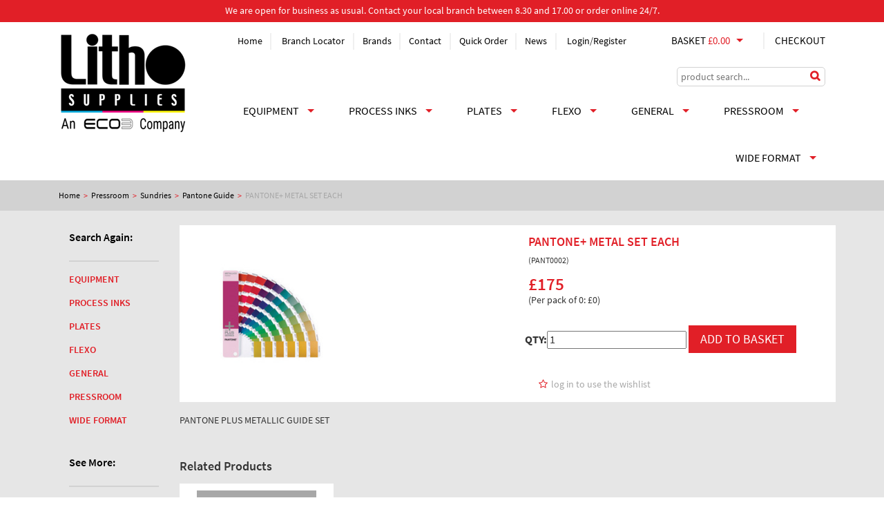

--- FILE ---
content_type: text/html; charset=utf-8
request_url: https://www.litho.co.uk/pressroom/sundries/pantone-guide/pantone-metal-set-each
body_size: 8489
content:
<!DOCTYPE html PUBLIC "-//W3C//DTD XHTML 1.0 Transitional//EN" "http://www.w3.org/TR/xhtml1/DTD/xhtml1-transitional.dtd">
<html xmlns="http://www.w3.org/1999/xhtml"> 
    <head>
        <link rel="SHORTCUT ICON" href="/warp_sites/www.litho.co.uk/templates/favicon.ico" />
        <meta name="gmapkey" content="ABQIAAAAVJS4acbXhTtoDS2sATsa4xTg6Pp4ymrD5F3hq5phV46e91RlnRSlY95vNEBV11f5HChHa-Dlhm_q-Q" />
        <!-- Source Sans pro font from Typekit -->
        <script>
            (function(d) {
                var config = {
                    kitId: 'jrc0hff',
                    scriptTimeout: 3000,
                    async: true
                },
                h = d.documentElement, t = setTimeout(function() {
                    h.className = h.className.replace(/\bwf-loading\b/g, "") + " wf-inactive";
                }, config.scriptTimeout), tk = d.createElement("script"), f = false, s = d.getElementsByTagName("script")[0], a;
                h.className += " wf-loading";
                tk.src = 'https://use.typekit.net/' + config.kitId + '.js';
                tk.async = true;
                tk.onload = tk.onreadystatechange = function() {
                    a = this.readyState;
                    if (f || a && a != "complete" && a != "loaded")
                        return;
                    f = true;
                    clearTimeout(t);
                    try {
                        Typekit.load(config)
                    } catch (e) {
                    }
                };
                s.parentNode.insertBefore(tk, s)
            })(document);
        </script>
        <!-- SEO -->
        <title>PANTONE+ METAL SET EACH |  Litho Supplies</title>
        <meta name='abstract' content='PANTONE+ METAL SET EACH |  Litho Supplies' />
        <meta name="keywords" content="" />
        <meta name="description" content="" />
        <meta name="copyright" CONTENT="" />
        <meta name="viewport" content="width=device-width, initial-scale=1, maximum-scale=1">
            <!-- CSS -->
            <link href="/warp_sites/www.litho.co.uk/templates/css/style_org.css" rel="stylesheet" type="text/css" />
            <link href="/warp_sites/www.litho.co.uk/templates/css/bootstrap.min.css" rel="stylesheet" type="text/css" />
            <link href="/warp_sites/www.litho.co.uk/templates/css/style.css?v=2" rel="stylesheet" type="text/css" />
            <link href="/warp_sites/www.litho.co.uk/templates/css/font-awesome.css" rel="stylesheet" type="text/css" />

            <!--Javascript-->
            <script type="text/javascript" src="/warp_sites/www.litho.co.uk/templates/js/jquery-1.4.2.js"></script>
<script type="text/javascript" src="/warp_sites/www.litho.co.uk/templates/js/jquery.ui.core.js"></script>
<script type="text/javascript" src="/warp_sites/www.litho.co.uk/templates/js/jquery.ui.widget.js"></script>
<script type="text/javascript" src="/warp_sites/www.litho.co.uk/templates/js/jquery.ui.tabs.js"></script>

            <!-- Error in EVAL() function or EVAL() returned no value-->
                
        <!-- Google tag (gtag.js) -->
        <script async src="https://www.googletagmanager.com/gtag/js?id=G-BS10DYRQ3V"></script>
        <script>
        window.dataLayer = window.dataLayer || [];
        function gtag(){dataLayer.push(arguments);}
        gtag('js', new Date());

        gtag('config', 'G-BS10DYRQ3V');
        </script>

    </head>
    <body>
        <div class="body">
        
        <!-- header desktop-->
        <div id="covid" style="
            width:100%;
            text-align:center;
            padding-top: 4px;
            padding-bottom: 4px;
            color: white;
            background-color: #E11F27
        ">
          We are open for business as usual. Contact your local branch between 8.30 and 17.00 or order online 24/7.
        </div>
        <div class="header dtop container hidden-xs">
            <div class="header-logo text-left col-lg-2 col-md-2 col-sm-2 col-xs-2 alpha">
                <a href="/"><img src="/warp_sites/www.litho.co.uk/templates/images/logo_2024.png" alt="Litho Supplies - We are the largest supplier of Pre-Press and Pressroom printing" /></a>
            </div>
            <div class="header-right text-right col-lg-10 col-md-10 col-sm-10 col-xs-10 omega">
                <div class="header-top-menu hidden-xs">
                    <ul class="list-inline">
                        <li class="top-menu"><a href="/">Home</a></li>
                        <li class="top-menu" class=""><a href="https://litho.co.uk/branch">Branch Locator</a></li class="top-menu"><li class="top-menu" class=""><a href="https://litho.co.uk/brands">Brands</a></li class="top-menu"><li class="top-menu" class=""><a href="https://www.litho.co.uk/node/13293">Contact</a></li class="top-menu"><li class="top-menu" class=""><a href="https://www.litho.co.uk/cart">Quick Order</a></li class="top-menu"><li class="top-menu" class=""><a href="https://www.litho.co.uk/welcome-our-news-page">News</a></li class="top-menu">
                        <li class="account"><a href="/user/login&destination=qop/combined_history">Login</a>/<a href="/user/register">Register</a></li>      
                        <li class='basket'><a href="/cart">Basket <span class='basket-price'>&pound;0.00</span><span class="arrow-down"></span></a></li>
                        <li class='cart'><a id="menu-checkout-link" href='/cart/checkout'>Checkout</a></li>	
                    </ul>
                </div>
                <div class="header-search hidden-xs">
                    <form action="/search" method="get">
                        <input class="form-text" name="search" type="text" placeholder="product search..." value="" />
                        <input class="form-submit search-button" name="searchSubmit" type="submit" value="" />
                        <span class="fa fa-search red"></span>
                    </form>
                </div>
                <div class="header-bottom-menu hidden-xs">
                    <div class="cat-menu">
                        <ul class="menuul"><li class="menuli"><a href="https://www.litho.co.uk/equipment-information">Equipment</a><ul class="menuul"><li class="menuli"><a href="https://www.litho.co.uk/equipment-information/agfa">AGFA Equipment</a></li><li class="menuli"><a href="https://www.litho.co.uk/equipment-information/Epson-Pre-Press-Equipment">Epson Pre-Press Equipment</a></li><li class="menuli"><a href="https://www.litho.co.uk/equipment-information/Flexographic-Equipment">Flexographic Equipment</a></li><li class="menuli"><a href="https://www.litho.co.uk/equipment-information/Kala-Equipment">Kala Equipment</a></li><li class="menuli"><a href="https://www.litho.co.uk/equipment-information/Morgana-Finishing-Equipment">Morgana Finishing Equipment</a></li><li class="menuli"><a href="https://www.litho.co.uk/equipment-information/Mutoh-Equipment">Mutoh Equipment</a></li><li class="menuli"><a href="https://www.litho.co.uk/equipment-information/xerox">Xerox Equipment</a></li></ul></li><li class="menuli"><a href="https://www.litho.co.uk/node/14530">Process inks </a></li><li class="menuli"><a href="https://www.litho.co.uk/digital">Plates</a><ul class="menuul"><li class="menuli"><a href="https://www.litho.co.uk/digital/photopolymer-ctp-pla">Photopolymer CTP Pla</a></li><li class="menuli"><a href="https://www.litho.co.uk/digital/plate-chemistry">Plate Accessories</a></li><li class="menuli"><a href="https://www.litho.co.uk/digital/polyester-plates">Polyester Plates</a></li><li class="menuli"><a href="https://www.litho.co.uk/digital/thermal-ctp-plates">Thermal CTP Plates</a></li></ul></li><li class="menuli"><a href="https://www.litho.co.uk/flexo">Flexo</a><ul class="menuul"><li class="menuli"><a href="https://www.litho.co.uk/flexo/Asahi-Photoproducts">Asahi Photoproducts</a></li><li class="menuli"><a href="https://www.litho.co.uk/flexo/flexo-inks">Flexo Inks</a></li><li class="menuli"><a href="https://www.litho.co.uk/flexo/FlexoSolve">FlexoSolve</a></li><li class="menuli"><a href="https://www.litho.co.uk/flexo/XSYS">XSYS</a></li><li class="menuli"><a href="https://www.litho.co.uk/flexo/letter-press-flexo-plate">Letter Press Flexo Plate</a></li><li class="menuli"><a href="https://www.litho.co.uk/flexo/cleaners">Cleaners</a></li><li class="menuli"><a href="https://www.litho.co.uk/flexo/cushion-mount-tape">Cushion Mount Tape</a></li><li class="menuli"><a href="https://www.litho.co.uk/flexo/flexo-sundries">Flexo Sundries</a></li></ul></li><li class="menuli"><a href="https://www.litho.co.uk/general">General</a><ul class="menuul"><li class="menuli"><a href="https://www.litho.co.uk/general/correction-pens">Correction Pens</a></li><li class="menuli"><a href="https://www.litho.co.uk/general/filters">Filters</a></li><li class="menuli"><a href="https://www.litho.co.uk/analogue">Analogue</a></li><li class="menuli"><a href="https://www.litho.co.uk/general/finishing-sundries">Finishing Sundries</a></li><li class="menuli"><a href="https://www.litho.co.uk/general/knives-blades">Knives and Blades</a></li><li class="menuli"><a href="https://www.litho.co.uk/general/plate-chemistry">Plate Chemistry</a></li><li class="menuli"><a href="https://www.litho.co.uk/general/sundries">Sundries</a></li><li class="menuli"><a href="https://www.litho.co.uk/general/adhesive-tape">Adhesive Tape</a></li></ul></li><li class="menuli"><a href="https://www.litho.co.uk/pressroom">Pressroom</a><ul class="menuul"><li class="menuli"><a href="https://www.litho.co.uk/pressroom/blankets">Blankets</a></li><li class="menuli"><a href="https://www.litho.co.uk/pressroom/cleaners">Cleaners</a></li><li class="menuli"><a href="https://www.litho.co.uk/pressroom/emulsion-coatings">Emulsion and Coatings</a></li><li class="menuli"><a href="https://www.litho.co.uk/pressroom/ink-duct-foils">Ink Duct Foils</a></li><li class="menuli"><a href="https://www.litho.co.uk/pressroom/ink-varnish-sealer">Ink, Varnish and Sealer</a></li><li class="menuli"><a href="https://www.litho.co.uk/pressroom/litho-perf-paper-card">Litho Perf (Paper and Card)</a></li><li class="menuli"><a href="https://www.litho.co.uk/pressroom/packing-sheets">Packing Sheets</a></li><li class="menuli"><a href="https://www.litho.co.uk/pressroom/pressroom-chemistry">Pressroom Chemistry</a></li><li class="menuli"><a href="https://www.litho.co.uk/pressroom/sundries">Sundries</a></li><li class="menuli"><a href="https://www.litho.co.uk/pressroom/wash-blades">Wash Up Blades</a></li><li class="menuli"><a href="https://www.litho.co.uk/pressroom/washcloth-rolls">Washcloth Rolls</a></li><li class="menuli"><a href="https://www.litho.co.uk/pressroom/wipes">Wipes</a></li></ul></li><li class="menuli"><a href="https://www.litho.co.uk/wide-format">Wide Format</a><ul class="menuul"><li class="menuli"><a href="https://www.litho.co.uk/wide-format/ink-cartridges-toners">Ink Cartridges, Bulk and Toners</a></li><li class="menuli"><a href="https://www.litho.co.uk/wide-format/Duratex-Media-for-Solvent-Latex-UV">Duratex Media for Solvent-Latex-UV</a></li><li class="menuli"><a href="https://www.litho.co.uk/wide-format/Aqueous-Media">Aqueous Media</a></li><li class="menuli"><a href="https://www.litho.co.uk/wide-format/Solvent-Media">Solvent Media</a></li><li class="menuli"><a href="https://www.litho.co.uk/wide-format/Latex-Media">Latex Media</a></li><li class="menuli"><a href="https://www.litho.co.uk/wide-format/UV-Media">UV Media</a></li><li class="menuli"><a href="https://www.litho.co.uk/wide-format/material/finishing-sundries">Finishing Media</a></li><li class="menuli"><a href="https://www.litho.co.uk/wide-format/material">Other Material / Media</a></li><li class="menuli"><a href="https://www.litho.co.uk/wide-format/wide-format-sundries">Wide Format Sundries</a></li></ul></li></ul>
                    </div>
                </div>
            </div>  
        </div><!-- /header desktop-->
        <!-- header mobile-->
            <div class="header-mobile dtop container col-xs-12 alpha omega hidden-lg hidden-sm hidden-md">
                <div class="mobile-button">
                       <a href="/cart"><img src="/warp_sites/www.litho.co.uk/templates/images/basket.png" alt="Basket" /></a>
                        <a href="/user"><img src="/warp_sites/www.litho.co.uk/templates/images/myaccount.png" alt="My Account" /></a>
                </div>
                <div class="header-logo">
                       <a href="/"><img src="/warp_sites/www.litho.co.uk/templates/images/logo_2024.png" alt="Litho Supplies - We are the largest suppplier of Pre-Press and Pressroom printing" /></a>
                </div>
                <div class="mobile-button">
                       <a onclick="toggleit('.header-search')" id='search-image'><img src="/warp_sites/www.litho.co.uk/templates/images/search.png" alt="Search" /></a>
                       <a onclick="$('.header-mobile-menu').addClass('menu-active'); $('.body').addClass('menu-active');" class="cshow"><img src="/warp_sites/www.litho.co.uk/templates/images/menu-list.png" alt="Menu" /></a>
                </div>
                <div class="header-search">
                    <form action="/search" method="get">
                        <input class="form-text" name="search" type="text" placeholder="product search..." value="" />
                        <input class="form-submit search-button" name="searchSubmit" type="submit" value="" />
                        <span class="fa fa-search red"></span>
                    </form>
                </div>
            </div>
        <!-- /header mobile-->
        <!-- main-->
        <div class="warp-message"><!-- No message --></div>  
        <div class="prod-page">
    <div class="container-fluid dgreybk">
        <div class="container">
            <div class="breadcrumbs col-lg-12 col-md-12 col-sm-12"  id="breadcrumbs" itemprop="category">
                <ul><li><a href="/">Home</a><div class="bread-seperator">&#62;</div></><li><a href="/pressroom">Pressroom</a><div class="bread-seperator">&#62;</div></><li><a href="/pressroom/sundries">Sundries</a><div class="bread-seperator">&#62;</div></><li><a href="/pressroom/sundries/pantone-guide">Pantone Guide</a><div class="bread-seperator">&#62;</div></><li>PANTONE+ METAL SET EACH</></ul>
            </div>
        </div>
    </div>
    <div class="container-fluid main">
        <div class="container">
            <div class="product no-gut col-lg-10 col-md-9 col-sm-12 col-xs-12 pull-right">
                    <div class="product-main col-lg-12 col-md-12 col-sm-12 valign">
                        <div class="product-img col-lg-6 col-md-6 col-sm-6 col-xs-12">
                            <img src="https://www.litho.co.uk/warp_image.php?imagefile=warp_sites%2Flitho_2016%2Fimages%2FMETALICGUIDE.png" alt="PANTONE+ METAL SET EACH" />
                        </div>
                        <div class="product-dets col-lg-6 col-md-6 col-sm-6 col-xs-12">
                                <h1 class="col-lg-12 col-md-12 col-sm-12 col-xs-12">PANTONE+ METAL SET EACH</h1>
                                <span class="product-code col-lg-12 col-md-12 col-sm-12 col-xs-12">(PANT0002)</span>
                                <span class="product-price col-lg-12 col-md-12 col-sm-12 col-xs-12"><div class="pricing">
                                <meta itemprop="currency" content="GBP" />
                            <div class="price" itemprop="price">&pound;175</div>
                            <div class="was"></div>
                            <div class="saving"></div><div class="minqty">(Per pack of 0: &pound;0)</div></div></span>
                                <div class="button">
				<form method="POST" action="/cart?exprocess=/Warp/warp_core/cms/drupal/drupal.php&op=drupaladdtocart">
					<!-- This product is not an ink --><label for="qty" title="Qty">Qty:</label><input type="text" value="1" id="qty" name="qty"><input type="hidden" value="13920" name="content_id">
					<input type="submit" value="Add to basket" id="buy" name="buy">
				</form>
			</div>
                                <span class="product-favourites col-lg-10 col-md-10 col-sm-10 col-xs-12">
                                    <div id="favorites"><a href="/user?destination=wishlist"><span class="fa fa-star-o"></span>log in to use the wishlist</a></div>
                                     <span class="product-review col-lg-12 col-md-12 col-sm-12 col-xs-12"></span>
                                </span>
                        </div>
                </div>
            <div class="product-desc col-lg-12 col-md-12 col-sm-12 col-xs-12 no-gut">
                <div id="description" class="product-page-desc-body col-lg-12 col-md-12 col-sm-12 col-xs-12 no-gut" itemprop="description">
                            <p>PANTONE PLUS METALLIC GUIDE SET</p>
			  </div>
            </div> 
                
            <div class="related-products col-lg-12 col-md-12 col-sm-12 col-xs-12 no-gut">
                <h3>Related Products</h3>
                <div class="product-list-product col-lg-3 col-md-3 col-sm-4 col-xs-6">
    <a href="/"><div class="product-list-image valign">
        
		<img src="https://www.litho.co.uk/warp_image.php?imagefile=warp_sites%2Flitho_2016%2Fimages%2Fplaceholder.jpg" alt="" border="0" />
        
    </div></a>
    <div class="product-list-name">
        <a href="/">
                            
        </a>
    </div>
    <div class="product-list-price no-gut col-lg-6">
        
    </div>
     <div class="product-list-add col-lg-6 text-right no-gut">
         <form action="/cart?exprocess=/Warp/warp_core/cms/drupal/drupal.php&op=drupaladdtocart" method="POST">
            <input id="qty" type="hidden" name="qty" value="1">
            <input type="hidden" name="content_id" value="">
            <input id="buy" type="submit" name="buy" value="BUY">
         </form>
     </div>
</div> 
            </div>
        </div>
        <div class="sidebar left col-lg-2 col-md-3 col-xs-12 col-xs-12">
    <div class="col-lg-12 col-md-12 col-sm-12 col-xs-6">
        <h6 class='sidebar-title col-lg-12 col-md-12 col-sm-12 col-xs-12 no-gut'>Search Again:</h6>
        <div class="refine-results col-lg-12 col-md-12 col-sm-12 col-xs-12 no-gut"><ul class=""><li class=""><a href="https://www.litho.co.uk/equipment-information">Equipment</a></li><li class=""><a href="https://www.litho.co.uk/node/14530">Process inks </a></li><li class=""><a href="https://www.litho.co.uk/digital">Plates</a></li><li class=""><a href="https://www.litho.co.uk/flexo">Flexo</a></li><li class=""><a href="https://www.litho.co.uk/general">General</a></li><li class=""><a href="https://www.litho.co.uk/pressroom">Pressroom</a></li><li class=""><a href="https://www.litho.co.uk/wide-format">Wide Format</a></li></ul></div>
    </div>
    <div class="col-lg-12 col-md-12 col-sm-12 col-xs-6">
        <h6 class='sidebar-title col-lg-12 col-md-12 col-sm-12 col-xs-12 no-gut'>See More:</h6>
        <div class="refine-results col-lg-12 col-md-12 col-sm-12 col-xs-12 no-gut"><ul><li><a href="/pressroom/blankets">Blankets</a></li><li><a href="/pressroom/cleaners">Cleaners</a></li><li><a href="/pressroom/emulsion-coatings">Emulsion and Coatings</a></li><li><a href="/pressroom/ink-duct-foils">Ink Duct Foils</a></li><li><a href="/pressroom/ink-varnish-sealer">Ink, Varnish and Sealer</a></li><li><a href="/pressroom/litho-perf-paper-card">Litho Perf (Paper and Card)</a></li><li><a href="/pressroom/packing-sheets">Packing Sheets</a></li><li><a href="/pressroom/pressroom-chemistry">Pressroom Chemistry</a></li><li><a href="/pressroom/sundries">Sundries</a></li><li><a href="/pressroom/wash-blades">Wash Up Blades</a></li><li><a href="/pressroom/washcloth-rolls">Washcloth Rolls</a></li><li><a href="/pressroom/wipes">Wipes</a></li><ul></div>
    </div>
</div>
    </div>
</div>
</div>

<div class="white full">
    <div class="container-fluid logo-block">
    <div class='container'>
        <div id='brand-left' class='arrow-left'></div>
        <div id='logo-container' class="logo-container">
            <div class="logo-small  first-logo"><a href="/A257"><img title="Agfa Graphics" src="/warp_image.php?imagefile=warp_sites/litho_2016/images/category_pictures/agfalogo_0.png&resizetoHeight=35" name="Agfa Graphics"/></a></div><div class="logo-small "><a href="/A715"><img title="Art Systems" src="/warp_image.php?imagefile=warp_sites/litho_2016/images/category_pictures/artsystems.jpg&resizetoHeight=35" name="Art Systems"/></a></div><div class="logo-small "><a href="/A720"><img title="Asahi Flexo Products" src="/warp_image.php?imagefile=warp_sites/litho_2016/images/category_pictures/asahi_logo.jpg&resizetoHeight=35" name="Asahi Flexo Products"/></a></div><div class="logo-small "><a href="/B625"><img title="Bluprint" src="/warp_image.php?imagefile=warp_sites/litho_2016/images/category_pictures/bluprint.png&resizetoHeight=35" name="Bluprint"/></a></div><div class="logo-small "><a href="/C563"><img title="Colourgen" src="/warp_image.php?imagefile=warp_sites/litho_2016/images/category_pictures/colourgen.png&resizetoHeight=35" name="Colourgen"/></a></div><div class="logo-small "><a href="/Caldera"><img title="Caldera" src="/warp_image.php?imagefile=warp_sites/litho_2016/images/category_pictures/caldera.jpg&resizetoHeight=35" name="Caldera"/></a></div><div class="logo-small "><a href="/D875"><img title="Duco Press Blankets" src="/warp_image.php?imagefile=warp_sites/litho_2016/images/category_pictures/duco.jpg&resizetoHeight=35" name="Duco Press Blankets"/></a></div><div class="logo-small "><a href="/Day"><img title="Day" src="/warp_image.php?imagefile=warp_sites/litho_2016/images/category_pictures/day.jpg&resizetoHeight=35" name="Day"/></a></div><div class="logo-small "><a href="/E/A257"><img title="Agfa Large Format" src="/warp_image.php?imagefile=warp_sites/litho_2016/images/category_pictures/we embody print.png&resizetoHeight=35" name="Agfa Large Format"/></a></div><div class="logo-small "><a href="/E165-"><img title="ECS Nottingham" src="/warp_image.php?imagefile=warp_sites/litho_2016/images/category_pictures/ecs_nottingham.jpg&resizetoHeight=35" name="ECS Nottingham"/></a></div><div class="logo-small "><a href="/E240-"><img title="Eggen" src="/warp_image.php?imagefile=warp_sites/litho_2016/images/category_pictures/eggen.png&resizetoHeight=35" name="Eggen"/></a></div><div class="logo-small "><a href="/E443-"><img title="Epson PrePress" src="/warp_image.php?imagefile=warp_sites/litho_2016/images/category_pictures/epson.png&resizetoHeight=35" name="Epson PrePress"/></a></div><div class="logo-small "><a href="/E537-"><img title="Esko" src="/warp_image.php?imagefile=warp_sites/litho_2016/images/category_pictures/eskoartwork.gif&resizetoHeight=35" name="Esko"/></a></div><div class="logo-small "><a href="/F444-"><img title="Flint" src="/warp_image.php?imagefile=warp_sites/litho_2016/images/category_pictures/FLINTlogo.gif&resizetoHeight=35" name="Flint"/></a></div><div class="logo-small "><a href="/G106-"><img title="Gardiner" src="/warp_image.php?imagefile=warp_sites/litho_2016/images/category_pictures/gardiner.jpg&resizetoHeight=35" name="Gardiner"/></a></div><div class="logo-small "><a href="/G614-"><img title="Grolman" src="/warp_image.php?imagefile=warp_sites/litho_2016/images/category_pictures/grolman.png&resizetoHeight=35" name="Grolman"/></a></div><div class="logo-small "><a href="/H272"><img title="Harrison Products" src="/warp_image.php?imagefile=warp_sites/litho_2016/images/category_pictures/harrisonproducts.jpg&resizetoHeight=35" name="Harrison Products"/></a></div><div class="logo-small "><a href="/H409-"><img title="Heights Equipment" src="/warp_image.php?imagefile=warp_sites/litho_2016/images/category_pictures/heights.jpg&resizetoHeight=35" name="Heights Equipment"/></a></div><div class="logo-small "><a href="/KE"><img title="K+E" src="/warp_image.php?imagefile=warp_sites/litho_2016/images/category_pictures/kande.png&resizetoHeight=35" name="K+E"/></a></div><div class="logo-small "><a href="/Kala"><img title="Kala" src="/warp_image.php?imagefile=warp_sites/litho_2016/images/category_pictures/kala.jpg&resizetoHeight=35" name="Kala"/></a></div><div class="logo-small "><a href="/KSL"><img title="KSL Staubtechnik gmbh" src="/warp_image.php?imagefile=warp_sites/litho_2016/images/category_pictures/KSL.JPG&resizetoHeight=35" name="KSL Staubtechnik gmbh"/></a></div><div class="logo-small "><a href="/M014-"><img title="3M" src="/warp_image.php?imagefile=warp_sites/litho_2016/images/category_pictures/3mmini_2.jpg&resizetoHeight=35" name="3M"/></a></div><div class="logo-small "><a href="/M430-"><img title="Marlow Digital" src="/warp_image.php?imagefile=warp_sites/litho_2016/images/category_pictures/marlowe.png&resizetoHeight=35" name="Marlow Digital"/></a></div><div class="logo-small "><a href="/M801-"><img title="Mitsubishi" src="/warp_image.php?imagefile=warp_sites/litho_2016/images/category_pictures/mitsubishi.png&resizetoHeight=35" name="Mitsubishi"/></a></div><div class="logo-small "><a href="/M894-"><img title="Morgana" src="/warp_image.php?imagefile=warp_sites/litho_2016/images/category_pictures/morgana_logo_0.jpg&resizetoHeight=35" name="Morgana"/></a></div><div class="logo-small "><a href="/Mutoh"><img title="Mutoh" src="/warp_image.php?imagefile=warp_sites/litho_2016/images/category_pictures/Mutoh.jpg&resizetoHeight=35" name="Mutoh"/></a></div><div class="logo-small "><a href="/O075"><img title="Miraclon" src="/warp_image.php?imagefile=warp_sites/litho_2016/images/category_pictures/Miraclon.jpg&resizetoHeight=35" name="Miraclon"/></a></div><div class="logo-small "><a href="/Own-Label"><img title="Own Label" src="/warp_image.php?imagefile=warp_sites/litho_2016/images/category_pictures/EG own labels.png&resizetoHeight=35" name="Own Label"/></a></div><div class="logo-small "><a href="/R520-"><img title="Ricoh" src="/warp_image.php?imagefile=warp_sites/litho_2016/images/category_pictures/ricohlogo.jpg&resizetoHeight=35" name="Ricoh"/></a></div><div class="logo-small "><a href="/R600-"><img title="Rock" src="/warp_image.php?imagefile=warp_sites/litho_2016/images/category_pictures/ROCK-logo.gif&resizetoHeight=35" name="Rock"/></a></div><div class="logo-small "><a href="/S021-"><img title="SCA" src="/warp_image.php?imagefile=warp_sites/litho_2016/images/category_pictures/sca hygiene.png&resizetoHeight=35" name="SCA"/></a></div><div class="logo-small "><a href="/S267-"><img title="Sihl" src="/warp_image.php?imagefile=warp_sites/litho_2016/images/category_pictures/logosihl.png&resizetoHeight=35" name="Sihl"/></a></div><div class="logo-small "><a href="/S900"><img title="Sun Chemical Inks" src="/warp_image.php?imagefile=warp_sites/litho_2016/images/category_pictures/sunlogo.png&resizetoHeight=35" name="Sun Chemical Inks"/></a></div><div class="logo-small "><a href="/S905-"><img title="Sun Chemical" src="/warp_image.php?imagefile=warp_sites/litho_2016/images/category_pictures/SunChemicaldiclogo.jpg&resizetoHeight=35" name="Sun Chemical"/></a></div><div class="logo-small "><a href="/S963-"><img title="Swann Morton" src="/warp_image.php?imagefile=warp_sites/litho_2016/images/category_pictures/swann morton.png&resizetoHeight=35" name="Swann Morton"/></a></div><div class="logo-small "><a href="/Seal"><img title="Seal" src="/warp_image.php?imagefile=warp_sites/litho_2016/images/category_pictures/seal.jpg&resizetoHeight=35" name="Seal"/></a></div><div class="logo-small "><a href="/T210-"><img title="Tesa" src="/warp_image.php?imagefile=warp_sites/litho_2016/images/category_pictures/tesa.png&resizetoHeight=35" name="Tesa"/></a></div><div class="logo-small "><a href="/T430-"><img title="TSS" src="/warp_image.php?imagefile=warp_sites/litho_2016/images/category_pictures/tsslogosm.gif&resizetoHeight=35" name="TSS"/></a></div><div class="logo-small "><a href="/V129-"><img title="Vanson" src="/warp_image.php?imagefile=warp_sites/litho_2016/images/category_pictures/vansonlogo_0.png&resizetoHeight=35" name="Vanson"/></a></div><div class="logo-small "><a href="/Varn"><img title="Varn" src="/warp_image.php?imagefile=warp_sites/litho_2016/images/category_pictures/varnlogo.png&resizetoHeight=35" name="Varn"/></a></div><div class="logo-small "><a href="/X003-"><img title="Xerox" src="/warp_image.php?imagefile=warp_sites/litho_2016/images/category_pictures/xerox_0.png&resizetoHeight=35" name="Xerox"/></a></div>
        </div>
        <div id='brand-right' class='arrow-right'></div>
    </div>
</div>
<script type="text/javascript">
<!-- logoscroll -->
    $(document).ready(function() {
        $('#brand-left').hover(function() {
            $(".first-logo").addClass("scrollleft");
        }, function() {
            $(".first-logo").removeClass("scrollleft");
        });
        $('#brand-right').hover(function() {
            $(".first-logo").addClass("scrollright");
        }, function() {
            $(".first-logo").removeClass("scrollright");
        });
    });
</script>   
</div>
        <!-- Checkout mods -->
        
        <!-- footer desktop-->
        <div class="footer-menu container-fluid hidden-xs">
            <div class="container"> 
                <div class="footer-1 col-lg-3 col-md-3 col-sm-3">
                    <h5>Customer Services</h5>
                    <ul class=""><li class=""><a href="https://www.litho.co.uk/delivery-policy">Delivery Policy</a></li><li class=""><a href="https://www.litho.co.uk/privacy-statement">Privacy Statement</a></li><li class=""><a href="https://www.litho.co.uk/terms-and-conditions">Terms and Conditions</a></li><li class=""><a href="https://www.litho.co.uk/return-and-refund-policy">Return and Refund Policy</a></li><li class=""><a href="https://www.litho.co.uk/UK-Tax-policy/strategy">UK Tax policy/strategy</a></li></ul>
                </div>
                <div class="footer-2 col-lg-3 col-md-3 col-sm-3">
                    <h5>Help & Advice</h5>
                    <ul class=""><li class=""><a href="https://www.litho.co.uk/media">The Media</a></li><li class=""><a href="https://www.litho.co.uk/Videos">Videos</a></li><li class=""><a href="https://www.litho.co.uk/help-videos-and-booklets">Help Videos and Booklets</a></li><li class=""><a href="https://www.litho.co.uk/node/12515">Request H&S datasheet</a></li><li class=""><a href="https://www.litho.co.uk/cookies">Cookies</a></li><li class=""><a href="https://www.litho.co.uk/about-us-social-networks">About Us & Twitter</a></li></ul>
                </div>
                <div class="footer-3 col-lg-3 col-md-3 col-sm-3">
                    <h5>Contact Us</h5>
                    <div class="contact-us-text">
                        <span class="address col-xs-12 no-gut">
                            Litho Supplies (Head Office)<br />
                            Manners Industrial Estate<br />
                            Units 1 & 2 Ashbourne Court<br />
                            Ilkeston<br />
                            DE7 8EF</span>
                        <span class="telephone col-xs-12 no-gut">Tel: <span class="main-tel">01159 071660</span></span>
                    </div>
                </div>
                <div class="footer-4 col-lg-3 col-md-3 col-sm-3">
                    <h5>Follow Us</h5>
                    <span class="social-icons col-xs-12 no-gut">
                        <span class="facebook-icon"><a target="_blank" href="https://www.facebook.com/LithoSupplies"><img src="/warp_sites/www.litho.co.uk/templates/images/facebook-icon.png" title="Join us on Facebook" /></a></span>
                        <span class="twitter-icon"><a target="_blank" href="https://twitter.com/lithosupplies"><img src="/warp_sites/www.litho.co.uk/templates/images/twitter-icon.png" title="Follow us on Twitter" /></a></span>
                        <span class="youtube-icon"><a target="_blank" href="https://www.youtube.com/channel/UCvoaLBVbDXE1Bejg9JRnmOw"><img src="/warp_sites/www.litho.co.uk/templates/images/youtube-icon.png" title="Find us on Youtbe" /></a></span>
                    </span>
                    <span class="mailist-text col-xs-12 no-gut"><a target="_blank" href="http://eepurl.com/rdxjL">Join our mailing list...</a></span>
                    <span class="norton-badge col-xs-12 no-gut">
                        <table width="135" border="0" cellpadding="2" cellspacing="0" title="Click to
                                              Verify - This site chose VeriSign SSL for secure e-commerce and confidential
                                              communications.">
                                <tr>
                                    <td width="135" align="center" valign="top"><script type="text/javascript"
                                        src="https://seal.verisign.com/getseal?host_name=litho.co.uk&amp;size=L&amp;use_flash=YES&amp;use_transparent=YES&amp;lang=en"></script><br
                                            />
                                        <a href="http://www.symantec.com/en/uk/ssl-certificates" target="_blank" 
                                           style="color:#000000; text-decoration:none; font:bold 7px verdana,sans-serif;
                                           letter-spacing:.5px; text-align:center; margin:0px; padding:0px;">ABOUT SSL
                                            CERTIFICATES</a></td>
                                </tr>
                            </table>
                    </span>
                </div>
                <div class="copyright col-xs-12">
                    Copyright Litho Supplies Ltd. All rights reserved.
                </div>
            </div>
        </div>
        <div class="footer-mobile hidden-lg hidden-md col-sm-12 col-xs-12 text-center dgreybk">
             <h5>Follow Us</h5> 
                    <span class="social-icons col-xs-12 no-gut">
                        <span class="facebook-icon"><a target="_blank" href="https://www.facebook.com/LithoSupplies"><img src="/warp_sites/www.litho.co.uk/templates/images/facebook-icon.png" title="Join us on Facebook" /></a></span>
                        <span class="twitter-icon"><a target="_blank" href="https://twitter.com/lithosupplies"><img src="/warp_sites/www.litho.co.uk/templates/images/twitter-icon.png" title="Follow us on Twitter" /></a></span>
                        <span class="youtube-icon"><a target="_blank" href="https://www.youtube.com/channel/UCvoaLBVbDXE1Bejg9JRnmOw"><img src="/warp_sites/www.litho.co.uk/templates/images/youtube-icon.png" title="Find us on Youtube" /></a></span>
                    </span>
             <span class="social-text col-xs-12 no-gut">
                 <a href="http://eepurl.com/rdxjL">Join our mailing list...</a>
              </span>
             <span class="copyright col-xs-12 no-gut">
                       Copyright Litho Supplies Ltd. All rights reserved.
              </span>
        </div>
        
        <!-- /footer desktop-->  

        <div id="lightbox-container" style="display:none;">
            <div id="lightbox-mobile">
                <div class="lb-container">
                    <div class="lb-body">
                        <div class="lb-message">
                            This website uses cookies to remember your preferences and improve your browsing experience.
                            By continuing to use this website, you are consenting to accept all of our cookies. <br>
                                <a href="?&amp;cookies=YES">Click here to let us remember your preference and hide this message.</a>
                        </div>
                    </div>
                </div>
            </div>
            <div class="lb-background"></div>
        </div>
        <script type="text/javascript">
            $(document).ready(function() {
                $("[href]").each(function() {
                    if (this.href == window.location.href) {
                        $(this).addClass("active");
                    }
                });
            });
          
            function toggleit(classname){
                  $(classname).toggle();
            }
            
        </script>
        </div>  
        <div class="header-mobile-menu hidden-lg hidden-md hidden-sm">
                    <div class="mobile-menu">
                        <div class="hide-menu"><a onclick="$('.header-mobile-menu').removeClass('menu-active'); $('.body').removeClass('menu-active');"><img src="/warp_sites/www.litho.co.uk/templates/images/exit.png" alt="Close menu" /></a></div>
                        <ul class="list-inline firstmenu">
                            <li class="home"><a href="/">Home</a></li> 
                            <li class=""><a href="https://litho.co.uk/branch">Branch Locator</a></li><li class=""><a href="https://litho.co.uk/brands">Brands</a></li><li class=""><a href="https://www.litho.co.uk/node/13293">Contact</a></li><li class=""><a href="https://www.litho.co.uk/cart">Quick Order</a></li><li class=""><a href="https://www.litho.co.uk/welcome-our-news-page">News</a></li>
                            <li><a href="/user/login&destination=qop/combined_history">Login</a>/<a href="/user/register">Register</a></li>  
                            </ul>
                        
                        <ul class="list-inline product-menu"><li class="menuli">
                        <a href="/equipment-information?open_menu=1">Equipment</a><span class="menu_down_closed close_12509"><a onclick="toggleit('.parent-12509'); toggleit('.open_12509'); toggleit('.close_12509');"><span class="arrow"></span></a></span><span class="menu_down_open open_12509"><a onclick="toggleit('.parent-12509' ); toggleit('.open_12509'); toggleit('.close_12509');"><span class="arrow"></span></a></span><ul class="list-inline-children parent-12509"><li class="menuli-child-12509">
                        <a href="/equipment-information/agfa?open_menu=1">AGFA Equipment</a></li><li class="menuli">
                        <a href="/equipment-information/Epson-Pre-Press-Equipment?open_menu=1">Epson Pre-Press Equipment</a></li><li class="menuli">
                        <a href="/equipment-information/Flexographic-Equipment?open_menu=1">Flexographic Equipment</a></li><li class="menuli">
                        <a href="/equipment-information/Morgana-Finishing-Equipment?open_menu=1">Morgana Finishing Equipment</a></li><li class="menuli">
                        <a href="/equipment-information/Mutoh-Equipment?open_menu=1">Mutoh Equipment</a></li><li class="menuli">
                        <a href="/equipment-information/Kala-Equipment?open_menu=1">Kala Equipment</a></li><li class="menuli">
                        <a href="/equipment-information/xerox?open_menu=1">Xerox Equipment</a></li></ul></li><li class="menuli">
                        <a href="/node/14530?open_menu=1">Process inks </a><span class="menu_down_closed close_13083"><a onclick="toggleit('.parent-13083'); toggleit('.open_13083'); toggleit('.close_13083');"><span class="arrow"></span></a></span><span class="menu_down_open open_13083"><a onclick="toggleit('.parent-13083' ); toggleit('.open_13083'); toggleit('.close_13083');"><span class="arrow"></span></a></span><ul class="list-inline-children parent-13083"></ul></li><li class="menuli">
                        <a href="/digital?open_menu=1">Plates</a><span class="menu_down_closed close_12575"><a onclick="toggleit('.parent-12575'); toggleit('.open_12575'); toggleit('.close_12575');"><span class="arrow"></span></a></span><span class="menu_down_open open_12575"><a onclick="toggleit('.parent-12575' ); toggleit('.open_12575'); toggleit('.close_12575');"><span class="arrow"></span></a></span><ul class="list-inline-children parent-12575"><li class="menuli-child-12575">
                        <a href="/digital/photopolymer-ctp-pla?open_menu=1">Photopolymer CTP Pla</a></li><li class="menuli">
                        <a href="/digital/plate-chemistry?open_menu=1">Plate Accessories</a></li><li class="menuli">
                        <a href="/digital/polyester-plates?open_menu=1">Polyester Plates</a></li><li class="menuli">
                        <a href="/digital/thermal-ctp-plates?open_menu=1">Thermal CTP Plates</a></li></ul></li><li class="menuli">
                        <a href="/flexo?open_menu=1">Flexo</a><span class="menu_down_closed close_12605"><a onclick="toggleit('.parent-12605'); toggleit('.open_12605'); toggleit('.close_12605');"><span class="arrow"></span></a></span><span class="menu_down_open open_12605"><a onclick="toggleit('.parent-12605' ); toggleit('.open_12605'); toggleit('.close_12605');"><span class="arrow"></span></a></span><ul class="list-inline-children parent-12605"><li class="menuli-child-12605">
                        <a href="/flexo/flexo-inks?open_menu=1">Flexo Inks</a></li><li class="menuli">
                        <a href="/flexo/Asahi-Photoproducts?open_menu=1">Asahi Photoproducts</a></li><li class="menuli">
                        <a href="/flexo/FlexoSolve?open_menu=1">FlexoSolve</a></li><li class="menuli">
                        <a href="/flexo/XSYS?open_menu=1">XSYS</a></li><li class="menuli">
                        <a href="/flexo/letter-press-flexo-plate?open_menu=1">Letter Press Flexo Plate</a></li><li class="menuli">
                        <a href="/flexo/cleaners?open_menu=1">Cleaners</a></li><li class="menuli">
                        <a href="/flexo/cushion-mount-tape?open_menu=1">Cushion Mount Tape</a></li><li class="menuli">
                        <a href="/flexo/flexo-sundries?open_menu=1">Flexo Sundries</a></li></ul></li><li class="menuli">
                        <a href="/general?open_menu=1">General</a><span class="menu_down_closed close_12665"><a onclick="toggleit('.parent-12665'); toggleit('.open_12665'); toggleit('.close_12665');"><span class="arrow"></span></a></span><span class="menu_down_open open_12665"><a onclick="toggleit('.parent-12665' ); toggleit('.open_12665'); toggleit('.close_12665');"><span class="arrow"></span></a></span><ul class="list-inline-children parent-12665"><li class="menuli-child-12665">
                        <a href="/general/correction-pens?open_menu=1">Correction Pens</a></li><li class="menuli">
                        <a href="/general/filters?open_menu=1">Filters</a></li><li class="menuli">
                        <a href="/analogue?open_menu=1">Analogue</a></li><li class="menuli">
                        <a href="/general/finishing-sundries?open_menu=1">Finishing Sundries</a></li><li class="menuli">
                        <a href="/general/knives-blades?open_menu=1">Knives and Blades</a></li><li class="menuli">
                        <a href="/general/plate-chemistry?open_menu=1">Plate Chemistry</a></li><li class="menuli">
                        <a href="/general/sundries?open_menu=1">Sundries</a></li><li class="menuli">
                        <a href="/general/adhesive-tape?open_menu=1">Adhesive Tape</a></li></ul></li><li class="menuli">
                        <a href="/pressroom?open_menu=1">Pressroom</a><span class="menu_down_closed close_12703"><a onclick="toggleit('.parent-12703'); toggleit('.open_12703'); toggleit('.close_12703');"><span class="arrow"></span></a></span><span class="menu_down_open open_12703"><a onclick="toggleit('.parent-12703' ); toggleit('.open_12703'); toggleit('.close_12703');"><span class="arrow"></span></a></span><ul class="list-inline-children parent-12703"><li class="menuli-child-12703">
                        <a href="/pressroom/blankets?open_menu=1">Blankets</a></li><li class="menuli">
                        <a href="/pressroom/cleaners?open_menu=1">Cleaners</a></li><li class="menuli">
                        <a href="/pressroom/emulsion-coatings?open_menu=1">Emulsion and Coatings</a></li><li class="menuli">
                        <a href="/pressroom/ink-duct-foils?open_menu=1">Ink Duct Foils</a></li><li class="menuli">
                        <a href="/pressroom/ink-varnish-sealer?open_menu=1">Ink, Varnish and Sealer</a></li><li class="menuli">
                        <a href="/pressroom/litho-perf-paper-card?open_menu=1">Litho Perf (Paper and Card)</a></li><li class="menuli">
                        <a href="/pressroom/packing-sheets?open_menu=1">Packing Sheets</a></li><li class="menuli">
                        <a href="/pressroom/pressroom-chemistry?open_menu=1">Pressroom Chemistry</a></li><li class="menuli">
                        <a href="/pressroom/sundries?open_menu=1">Sundries</a></li><li class="menuli">
                        <a href="/pressroom/wash-blades?open_menu=1">Wash Up Blades</a></li><li class="menuli">
                        <a href="/pressroom/washcloth-rolls?open_menu=1">Washcloth Rolls</a></li><li class="menuli">
                        <a href="/pressroom/wipes?open_menu=1">Wipes</a></li></ul></li><li class="menuli">
                        <a href="/wide-format?open_menu=1">Wide Format</a><span class="menu_down_closed close_12855"><a onclick="toggleit('.parent-12855'); toggleit('.open_12855'); toggleit('.close_12855');"><span class="arrow"></span></a></span><span class="menu_down_open open_12855"><a onclick="toggleit('.parent-12855' ); toggleit('.open_12855'); toggleit('.close_12855');"><span class="arrow"></span></a></span><ul class="list-inline-children parent-12855"><li class="menuli-child-12855">
                        <a href="/wide-format/ink-cartridges-toners?open_menu=1">Ink Cartridges, Bulk and Toners</a></li><li class="menuli">
                        <a href="/wide-format/Duratex-Media-for-Solvent-Latex-UV?open_menu=1">Duratex Media for Solvent-Latex-UV</a></li><li class="menuli">
                        <a href="/wide-format/Aqueous-Media?open_menu=1">Aqueous Media</a></li><li class="menuli">
                        <a href="/wide-format/Solvent-Media?open_menu=1">Solvent Media</a></li><li class="menuli">
                        <a href="/wide-format/Latex-Media?open_menu=1">Latex Media</a></li><li class="menuli">
                        <a href="/wide-format/UV-Media?open_menu=1">UV Media</a></li><li class="menuli">
                        <a href="/wide-format/material/finishing-sundries?open_menu=1">Finishing Media</a></li><li class="menuli">
                        <a href="/wide-format/material?open_menu=1">Other Material / Media</a></li><li class="menuli">
                        <a href="/wide-format/wide-format-sundries?open_menu=1">Wide Format Sundries</a></li></ul></li></ul>
                        <ul class="list-inline secondmenu">
                            <h5>Customer Services</h5>
                            <li class=""><a href="https://www.litho.co.uk/delivery-policy">Delivery Policy</a></li><li class=""><a href="https://www.litho.co.uk/privacy-statement">Privacy Statement</a></li><li class=""><a href="https://www.litho.co.uk/terms-and-conditions">Terms and Conditions</a></li><li class=""><a href="https://www.litho.co.uk/return-and-refund-policy">Return and Refund Policy</a></li><li class=""><a href="https://www.litho.co.uk/UK-Tax-policy/strategy">UK Tax policy/strategy</a></li> 
                        </ul>
                        <ul class="list-inline thirdmenu">
                            <h5>Help & Advice</h5>
                            <li class=""><a href="https://www.litho.co.uk/media">The Media</a></li><li class=""><a href="https://www.litho.co.uk/Videos">Videos</a></li><li class=""><a href="https://www.litho.co.uk/help-videos-and-booklets">Help Videos and Booklets</a></li><li class=""><a href="https://www.litho.co.uk/node/12515">Request H&S datasheet</a></li><li class=""><a href="https://www.litho.co.uk/cookies">Cookies</a></li><li class=""><a href="https://www.litho.co.uk/about-us-social-networks">About Us & Twitter</a></li>
                        </ul>
                        <ul class="list-inline thirdmenu">
                            <h5>Contact Us</h5>
                            <li class="contact-us-text">
                                <span class="address col-xs-12 no-gut">
                                    Litho Supplies (Head Office)<br />
                                    Manners Industrial Estate<br />
                                    Units 1 & 2 Ashbourne Court<br />
                                    Ilkeston<br />
                                    DE7 8EF</span>
                                <span class="telephone col-xs-12 no-gut">Tel: <span class="main-tel">0844 984 0415</span> / <span class='alt-tel'>16</span></span>
                            </li>
                        </ul>
                    </div>
        </div>
    </body>
</html>